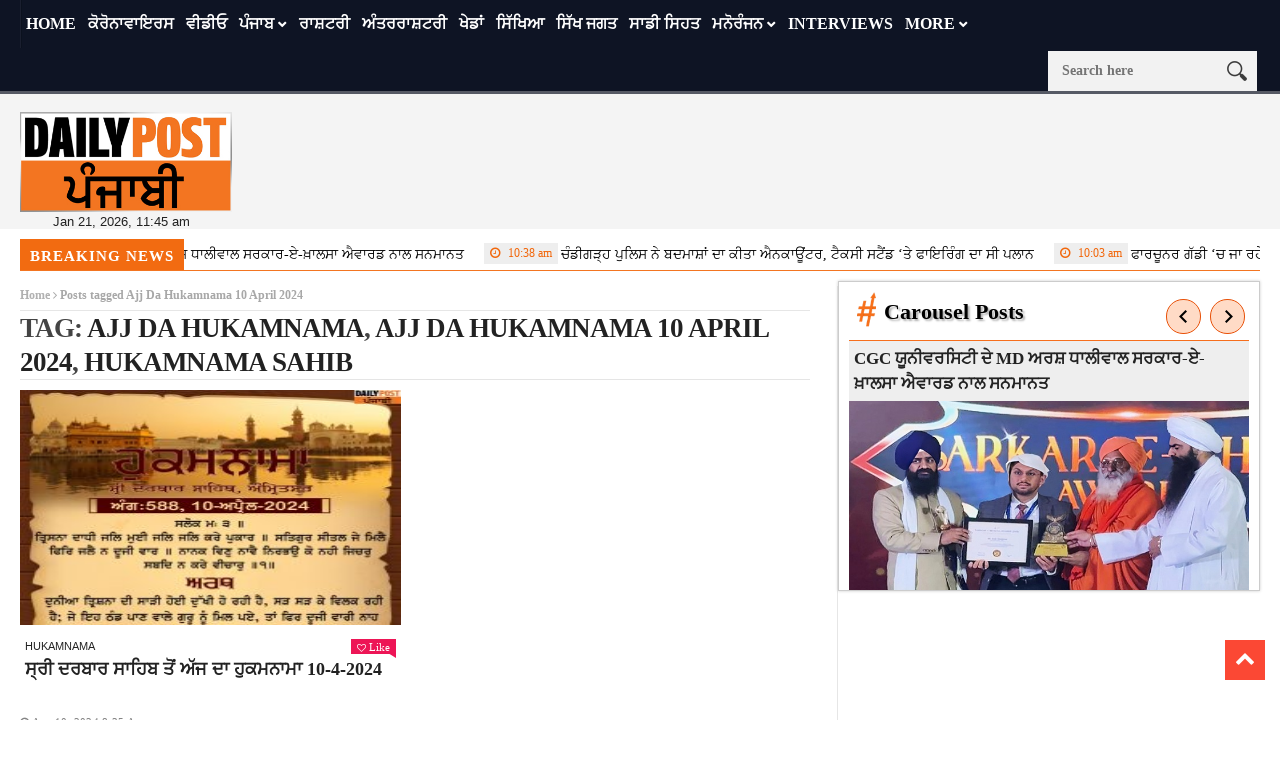

--- FILE ---
content_type: text/html; charset=utf-8
request_url: https://www.google.com/recaptcha/api2/aframe
body_size: 267
content:
<!DOCTYPE HTML><html><head><meta http-equiv="content-type" content="text/html; charset=UTF-8"></head><body><script nonce="JNHTbkfvWGyLxbi0CFAmag">/** Anti-fraud and anti-abuse applications only. See google.com/recaptcha */ try{var clients={'sodar':'https://pagead2.googlesyndication.com/pagead/sodar?'};window.addEventListener("message",function(a){try{if(a.source===window.parent){var b=JSON.parse(a.data);var c=clients[b['id']];if(c){var d=document.createElement('img');d.src=c+b['params']+'&rc='+(localStorage.getItem("rc::a")?sessionStorage.getItem("rc::b"):"");window.document.body.appendChild(d);sessionStorage.setItem("rc::e",parseInt(sessionStorage.getItem("rc::e")||0)+1);localStorage.setItem("rc::h",'1769668746941');}}}catch(b){}});window.parent.postMessage("_grecaptcha_ready", "*");}catch(b){}</script></body></html>